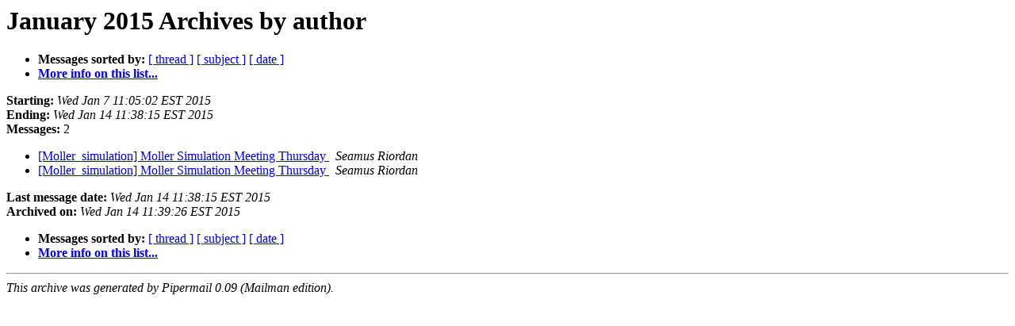

--- FILE ---
content_type: text/html; charset=UTF-8
request_url: https://mailman.jlab.org/pipermail/moller_simulation/2015-January/author.html
body_size: 1817
content:
<!DOCTYPE HTML PUBLIC "-//W3C//DTD HTML 3.2//EN">
<HTML>
  <HEAD>
     <title>The Moller_simulation January 2015 Archive by author</title>
     <META NAME="robots" CONTENT="noindex,follow">
     <META http-equiv="Content-Type" content="text/html; charset=us-ascii">
  </HEAD>
  <BODY BGCOLOR="#ffffff">
      <a name="start"></A>
      <h1>January 2015 Archives by author</h1>
      <ul>
         <li> <b>Messages sorted by:</b>
	        <a href="thread.html#start">[ thread ]</a>
		<a href="subject.html#start">[ subject ]</a>
		
		<a href="date.html#start">[ date ]</a>

	     <li><b><a href="https://mailman.jlab.org/mailman/listinfo/moller_simulation">More info on this list...
                    </a></b></li>
      </ul>
      <p><b>Starting:</b> <i>Wed Jan  7 11:05:02 EST 2015</i><br>
         <b>Ending:</b> <i>Wed Jan 14 11:38:15 EST 2015</i><br>
         <b>Messages:</b> 2<p>
     <ul>

<LI><A HREF="000125.html">[Moller_simulation] Moller Simulation Meeting Thursday
</A><A NAME="125">&nbsp;</A>
<I>Seamus Riordan
</I>

<LI><A HREF="000126.html">[Moller_simulation] Moller Simulation Meeting Thursday
</A><A NAME="126">&nbsp;</A>
<I>Seamus Riordan
</I>

    </ul>
    <p>
      <a name="end"><b>Last message date:</b></a> 
       <i>Wed Jan 14 11:38:15 EST 2015</i><br>
    <b>Archived on:</b> <i>Wed Jan 14 11:39:26 EST 2015</i>
    <p>
   <ul>
         <li> <b>Messages sorted by:</b>
	        <a href="thread.html#start">[ thread ]</a>
		<a href="subject.html#start">[ subject ]</a>
		
		<a href="date.html#start">[ date ]</a>
	     <li><b><a href="https://mailman.jlab.org/mailman/listinfo/moller_simulation">More info on this list...
                    </a></b></li>
     </ul>
     <p>
     <hr>
     <i>This archive was generated by
     Pipermail 0.09 (Mailman edition).</i>
  </BODY>
</HTML>

